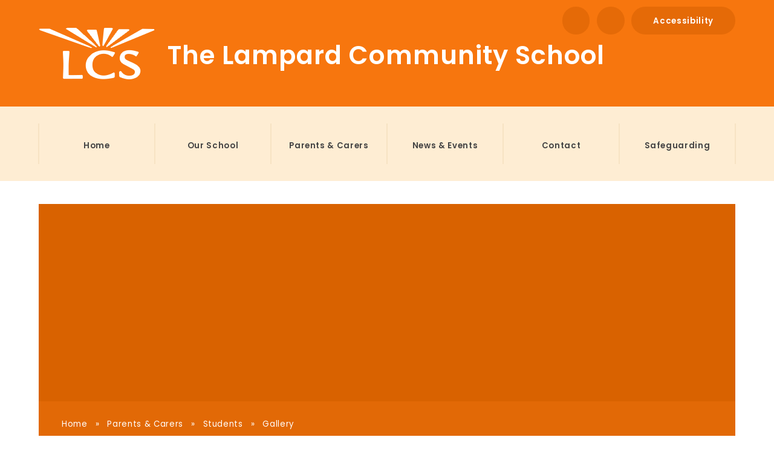

--- FILE ---
content_type: text/css
request_url: https://www.lampard.devon.sch.uk/_site/css/gallery.css?cache=260112
body_size: 3791
content:
@import url("https://fonts.googleapis.com/css?family=Poppins:300,400,500,600");.content__album__desc,.content__gallery__desc{margin:0 0 3em}.content__album,.content__gallery{margin-bottom:3em}.content__album:after,.content__album:before,.content__gallery:after,.content__gallery:before{content:"";display:table}.content__album:after,.content__gallery:after{clear:both}.lte-ie7 .content__album,.lte-ie7 .content__gallery{zoom:1}.content__album__list,.content__gallery__list{margin:0 -.5em;padding:0;list-style:none;position:relative}.content__album__list li,.content__gallery__list li{padding:0 .5em;margin:0 0 1em;position:relative;-webkit-box-shadow:none!important;box-shadow:none!important}@media (min-width:441px){.content__album__list--2 li,.content__album__list--3 li,.content__album__list--4 li,.content__gallery__list--2 li,.content__gallery__list--3 li,.content__gallery__list--4 li{width:50%;float:left}}.lte-ie8 .content__album__list--2 li,.lte-ie8 .content__album__list--3 li,.lte-ie8 .content__album__list--4 li,.lte-ie8 .content__gallery__list--2 li,.lte-ie8 .content__gallery__list--3 li,.lte-ie8 .content__gallery__list--4 li{width:50%;float:left}@media (min-width:769px){.content__album__list--3 li,.content__album__list--4 li,.content__gallery__list--3 li,.content__gallery__list--4 li{width:33.33%}}.lte-ie8 .content__album__list--3 li,.lte-ie8 .content__album__list--4 li,.lte-ie8 .content__gallery__list--3 li,.lte-ie8 .content__gallery__list--4 li{width:33.33%}@media (min-width:1025px){.content__album__list--4 li,.content__gallery__list--4 li{width:25%}}.content__album__list__item__image a,.content__gallery__list__item__image a{width:100%;padding-bottom:100%;display:block;position:relative;overflow:hidden;background:#000}.content__album__list__item__image img,.content__gallery__list__item__image img{width:102%;max-width:102%!important;height:auto;position:absolute;top:0;left:-1%;opacity:.5;-webkit-transition:opacity .8s, -webkit-transform 1s;transition:opacity .8s, -webkit-transform 1s;-o-transition:opacity .8s, transform 1s;transition:opacity .8s, transform 1s;transition:opacity .8s, transform 1s, -webkit-transform 1s}.content__album__list__item__image a:hover img,.content__gallery__list__item__image a:hover img{opacity:1;-webkit-transform:scale(1.05);-ms-transform:scale(1.05);transform:scale(1.05)}.content__gallery__list__item__info{position:absolute;top:0;right:0;bottom:0;left:0;pointer-events:none}.content__gallery__list__item__info h3,.content__gallery__list__item__info p{color:#FFF}.content__gallery__list__item__info__table{width:100%;height:100%;display:table}.content__gallery__list__item__info__cell{padding:0 1em;display:table-cell;text-align:center;vertical-align:middle}.content__gallery__list__item__info__title{padding:.2em 0;margin:.5em 0 0;display:inline}.content__gallery__list__item__info__date{margin:0;font-size:.8em;color:#FFF}.content__album__uploader{min-height:175px}.content__album__list__item.ui-sortable-placeholder:after{content:'';display:block;width:100%;padding-bottom:100%}.content__album__list__item__info{display:none}.content__album__list__item__edit{width:95%;height:95%;display:none;position:absolute;top:2.5%;left:2.5%;background:#FFF;background:rgba(255, 255, 255, 0.9)}.content__album__list__item__edit__data{display:none}.content__album__list__item__edit__fields.admin_ui{overflow:hidden;padding:15px;padding-right:25px;text-align:left}.content__album__list__item__edit__fields.admin_ui label{display:block}.content__album__list__item__edit__fields.admin_ui input[type=text],.content__album__list__item__edit__fields.admin_ui textarea{width:100%;max-width:100%;display:block;padding:3px 0 3px 9px;margin:0 0 15px}.content__album__list--editable .content__album__list__item__edit{display:block;overflow:auto}

--- FILE ---
content_type: text/css
request_url: https://www.lampard.devon.sch.uk/_site/css/templates.css?cache=260112
body_size: 5992
content:
@import url("https://fonts.googleapis.com/css?family=Poppins:300,400,500,600");.template:after,.template:before{content:"";display:table}.template:after{clear:both}.lte-ie7 .template{zoom:1}.template__columns{margin:0 -1em}.template__columns__span{width:100%;float:left;padding:0 1em}@media (min-width:769px){.template__columns__span--1{width:8.3333333333%}.template__columns__span--2{width:16.6666666667%}.template__columns__span--3{width:25%}.template__columns__span--4{width:33.3333333333%}.template__columns__span--5{width:41.6666666667%}.template__columns__span--6{width:50%}.template__columns__span--7{width:58.3333333333%}.template__columns__span--8{width:66.6666666667%}.template__columns__span--9{width:75%}.template__columns__span--10{width:83.3333333333%}.template__columns__span--11{width:91.6666666667%}.template__columns__span--12{width:100%}}.lte-ie8 .template__columns__span--1{width:8.3333333333%}.lte-ie8 .template__columns__span--2{width:16.6666666667%}.lte-ie8 .template__columns__span--3{width:25%}.lte-ie8 .template__columns__span--4{width:33.3333333333%}.lte-ie8 .template__columns__span--5{width:41.6666666667%}.lte-ie8 .template__columns__span--6{width:50%}.lte-ie8 .template__columns__span--7{width:58.3333333333%}.lte-ie8 .template__columns__span--8{width:66.6666666667%}.lte-ie8 .template__columns__span--9{width:75%}.lte-ie8 .template__columns__span--10{width:83.3333333333%}.lte-ie8 .template__columns__span--11{width:91.6666666667%}.lte-ie8 .template__columns__span--12{width:100%}.template--accordion h2.template--accordion__title{padding:.5em 4rem .5em 1.5rem;border:1px solid #f7760e;margin-bottom:0.25em;font-size:1.125em;position:relative;background:#f7760e;cursor:pointer;-webkit-user-select:none;-moz-user-select:none;-ms-user-select:none;user-select:none;color:#FFFFFF;-webkit-transition:background 350ms, color 350ms;-o-transition:background 350ms, color 350ms;transition:background 350ms, color 350ms}.template--accordion h2.template--accordion__title:after{content:'';position:absolute;right:1.5rem;top:50%;margin-top:-3px;border-top:6px solid #FFFFFF;border-left:6px solid transparent;border-right:6px solid transparent;-webkit-transform:rotate(0deg);-ms-transform:rotate(0deg);transform:rotate(0deg);-webkit-transition:-webkit-transform 350ms;transition:-webkit-transform 350ms;-o-transition:transform 350ms;transition:transform 350ms;transition:transform 350ms, -webkit-transform 350ms}.template--accordion div.template--accordion__container{display:none;padding:1px 1.5rem;line-height:1.5em;background-color:#f2f2f2}.template--accordion.active>h2.template--accordion__title{background:#e46a08;color:#f2f2f2}.template--accordion.active>h2.template--accordion__title:after{-webkit-transform:rotate(180deg);-ms-transform:rotate(180deg);transform:rotate(180deg)}.no-js .template--accordion h2.template--accordion__title:after{display:none}.no-js .template--accordion div.template--accordion__container{display:block}.mason--admin .template--accordion div.template--accordion__container,.mason--admin .template--accordion h2.template--accordion__title{cursor:text;-webkit-user-select:auto;-moz-user-select:auto;-ms-user-select:auto;user-select:auto;position:relative;border:3px solid #EF5B25}.mason--admin .template--accordion div.template--accordion__container:before,.mason--admin .template--accordion h2.template--accordion__title:before{position:absolute;top:0;right:0;background:#EF5B25;text-transform:none;font-size:12px;color:#FFF;padding:6px 10px;line-height:1.5em;z-index:2}.mason--admin .template--accordion h2.template--accordion__title:before{content:'Accordion Title'}.mason--admin .template--accordion div.template--accordion__container{display:block}.mason--admin .template--accordion div.template--accordion__container:before{content:'Accordion Content'}.template--accordion h2.template--accordion__title{border:0;padding:0.922rem 4rem 0.922rem 1.5rem;border-radius:1.5rem;color:#FFF;-webkit-transition:color .3s ease, background .3s ease, border-radius .3s ease;-o-transition:color .3s ease, background .3s ease, border-radius .3s ease;transition:color .3s ease, background .3s ease, border-radius .3s ease}.ocular-theme-1 .template--accordion h2.template--accordion__title,.ocular-theme-2 .template--accordion h2.template--accordion__title,.ocular-theme-3 .template--accordion h2.template--accordion__title{border:2px solid}.ocular-theme-2 .template--accordion h2.template--accordion__title:after{border-top:6px solid #FFFF00}.ocular-theme-3 .template--accordion h2.template--accordion__title:after{border-top:6px solid #0000FF}.ocular-theme-1 .template--accordion div.template--accordion__container,.ocular-theme-2 .template--accordion div.template--accordion__container,.ocular-theme-3 .template--accordion div.template--accordion__container{border:2px solid}.template--accordion.active h2.template--accordion__title{border-radius:1.5rem 1.5rem 0 0;color:#FFF}.attention{display:block;width:100%;padding:20px;color:#FFF;background:#cb5e07;border:2px solid #f7760e;font-size:1.1em}.button__link{display:inline-block}.button__link a{display:block;padding:0.8em 2.015em;background:#e56b08;color:#FFF;border-radius:3em;font-size:0.938em;font-weight:600;letter-spacing:0.05em;text-decoration:none!important;-webkit-transition:background .3s ease, color .3s ease;-o-transition:background .3s ease, color .3s ease;transition:background .3s ease, color .3s ease}.ocular-theme-1 .button__link a,.ocular-theme-2 .button__link a,.ocular-theme-3 .button__link a{border:2px solid}.button__link a:hover{background:#cc5f07}.table__container{display:block;max-width:100%;overflow:auto}.table__container table thead tr{border:1px solid #f7760e}.table__container table thead th{background:#fde4cf;border-left:1px solid #f7760e}.table__container table tbody{border:1px solid #f7760e}.table__container table tbody td{border:1px solid #f7760e}blockquote{margin:1em 0;font-style:italic;padding:10px 20px;border-left:5px solid #f7760e;background:#fff8f3}